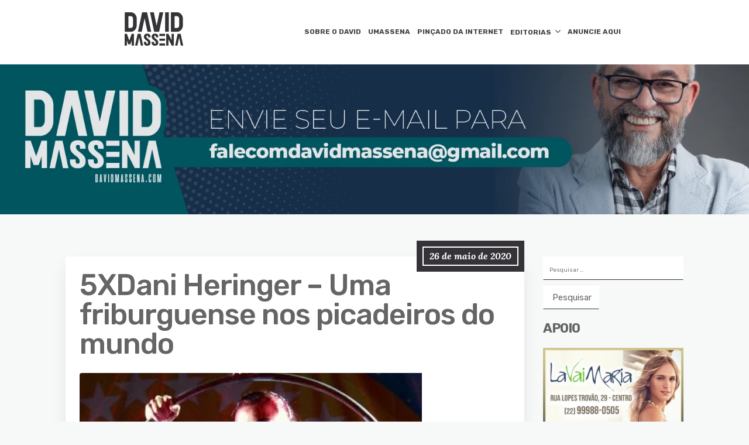

--- FILE ---
content_type: text/html; charset=UTF-8
request_url: https://davidmassena.com/5xdani-heringer-uma-friburguense-nos-picadeiros-do-mundo/
body_size: 16444
content:
<!DOCTYPE html>
<html lang="pt-BR">
	<head>
		<meta charset="UTF-8" />

		<!-- Mobile Specific Data -->
		<meta name="viewport" content="width=device-width, initial-scale=1.0">
		<meta http-equiv="X-UA-Compatible" content="ie=edge">
		<title>5XDani Heringer &#8211; Uma friburguense nos picadeiros do mundo &#8211; David Massena</title>
<meta name='robots' content='max-image-preview:large' />
	<style>img:is([sizes="auto" i], [sizes^="auto," i]) { contain-intrinsic-size: 3000px 1500px }</style>
	<link rel='dns-prefetch' href='//www.googletagmanager.com' />
<link rel='dns-prefetch' href='//stats.wp.com' />
<link rel='dns-prefetch' href='//fonts.googleapis.com' />
<link rel='dns-prefetch' href='//pagead2.googlesyndication.com' />
<link rel="alternate" type="application/rss+xml" title="Feed para David Massena &raquo;" href="https://davidmassena.com/feed/" />
<link rel="alternate" type="application/rss+xml" title="Feed de comentários para David Massena &raquo;" href="https://davidmassena.com/comments/feed/" />
<link rel="alternate" type="application/rss+xml" title="Feed de comentários para David Massena &raquo; 5XDani Heringer &#8211; Uma friburguense nos picadeiros do mundo" href="https://davidmassena.com/5xdani-heringer-uma-friburguense-nos-picadeiros-do-mundo/feed/" />
<script type="text/javascript">
/* <![CDATA[ */
window._wpemojiSettings = {"baseUrl":"https:\/\/s.w.org\/images\/core\/emoji\/15.0.3\/72x72\/","ext":".png","svgUrl":"https:\/\/s.w.org\/images\/core\/emoji\/15.0.3\/svg\/","svgExt":".svg","source":{"concatemoji":"https:\/\/davidmassena.com\/wp-includes\/js\/wp-emoji-release.min.js?ver=6.7.1"}};
/*! This file is auto-generated */
!function(i,n){var o,s,e;function c(e){try{var t={supportTests:e,timestamp:(new Date).valueOf()};sessionStorage.setItem(o,JSON.stringify(t))}catch(e){}}function p(e,t,n){e.clearRect(0,0,e.canvas.width,e.canvas.height),e.fillText(t,0,0);var t=new Uint32Array(e.getImageData(0,0,e.canvas.width,e.canvas.height).data),r=(e.clearRect(0,0,e.canvas.width,e.canvas.height),e.fillText(n,0,0),new Uint32Array(e.getImageData(0,0,e.canvas.width,e.canvas.height).data));return t.every(function(e,t){return e===r[t]})}function u(e,t,n){switch(t){case"flag":return n(e,"\ud83c\udff3\ufe0f\u200d\u26a7\ufe0f","\ud83c\udff3\ufe0f\u200b\u26a7\ufe0f")?!1:!n(e,"\ud83c\uddfa\ud83c\uddf3","\ud83c\uddfa\u200b\ud83c\uddf3")&&!n(e,"\ud83c\udff4\udb40\udc67\udb40\udc62\udb40\udc65\udb40\udc6e\udb40\udc67\udb40\udc7f","\ud83c\udff4\u200b\udb40\udc67\u200b\udb40\udc62\u200b\udb40\udc65\u200b\udb40\udc6e\u200b\udb40\udc67\u200b\udb40\udc7f");case"emoji":return!n(e,"\ud83d\udc26\u200d\u2b1b","\ud83d\udc26\u200b\u2b1b")}return!1}function f(e,t,n){var r="undefined"!=typeof WorkerGlobalScope&&self instanceof WorkerGlobalScope?new OffscreenCanvas(300,150):i.createElement("canvas"),a=r.getContext("2d",{willReadFrequently:!0}),o=(a.textBaseline="top",a.font="600 32px Arial",{});return e.forEach(function(e){o[e]=t(a,e,n)}),o}function t(e){var t=i.createElement("script");t.src=e,t.defer=!0,i.head.appendChild(t)}"undefined"!=typeof Promise&&(o="wpEmojiSettingsSupports",s=["flag","emoji"],n.supports={everything:!0,everythingExceptFlag:!0},e=new Promise(function(e){i.addEventListener("DOMContentLoaded",e,{once:!0})}),new Promise(function(t){var n=function(){try{var e=JSON.parse(sessionStorage.getItem(o));if("object"==typeof e&&"number"==typeof e.timestamp&&(new Date).valueOf()<e.timestamp+604800&&"object"==typeof e.supportTests)return e.supportTests}catch(e){}return null}();if(!n){if("undefined"!=typeof Worker&&"undefined"!=typeof OffscreenCanvas&&"undefined"!=typeof URL&&URL.createObjectURL&&"undefined"!=typeof Blob)try{var e="postMessage("+f.toString()+"("+[JSON.stringify(s),u.toString(),p.toString()].join(",")+"));",r=new Blob([e],{type:"text/javascript"}),a=new Worker(URL.createObjectURL(r),{name:"wpTestEmojiSupports"});return void(a.onmessage=function(e){c(n=e.data),a.terminate(),t(n)})}catch(e){}c(n=f(s,u,p))}t(n)}).then(function(e){for(var t in e)n.supports[t]=e[t],n.supports.everything=n.supports.everything&&n.supports[t],"flag"!==t&&(n.supports.everythingExceptFlag=n.supports.everythingExceptFlag&&n.supports[t]);n.supports.everythingExceptFlag=n.supports.everythingExceptFlag&&!n.supports.flag,n.DOMReady=!1,n.readyCallback=function(){n.DOMReady=!0}}).then(function(){return e}).then(function(){var e;n.supports.everything||(n.readyCallback(),(e=n.source||{}).concatemoji?t(e.concatemoji):e.wpemoji&&e.twemoji&&(t(e.twemoji),t(e.wpemoji)))}))}((window,document),window._wpemojiSettings);
/* ]]> */
</script>
<style id='wp-emoji-styles-inline-css' type='text/css'>

	img.wp-smiley, img.emoji {
		display: inline !important;
		border: none !important;
		box-shadow: none !important;
		height: 1em !important;
		width: 1em !important;
		margin: 0 0.07em !important;
		vertical-align: -0.1em !important;
		background: none !important;
		padding: 0 !important;
	}
</style>
<link rel='stylesheet' id='wp-block-library-css' href='https://davidmassena.com/wp-includes/css/dist/block-library/style.min.css?ver=6.7.1' type='text/css' media='all' />
<link rel='stylesheet' id='mediaelement-css' href='https://davidmassena.com/wp-includes/js/mediaelement/mediaelementplayer-legacy.min.css?ver=4.2.17' type='text/css' media='all' />
<link rel='stylesheet' id='wp-mediaelement-css' href='https://davidmassena.com/wp-includes/js/mediaelement/wp-mediaelement.min.css?ver=6.7.1' type='text/css' media='all' />
<style id='jetpack-sharing-buttons-style-inline-css' type='text/css'>
.jetpack-sharing-buttons__services-list{display:flex;flex-direction:row;flex-wrap:wrap;gap:0;list-style-type:none;margin:5px;padding:0}.jetpack-sharing-buttons__services-list.has-small-icon-size{font-size:12px}.jetpack-sharing-buttons__services-list.has-normal-icon-size{font-size:16px}.jetpack-sharing-buttons__services-list.has-large-icon-size{font-size:24px}.jetpack-sharing-buttons__services-list.has-huge-icon-size{font-size:36px}@media print{.jetpack-sharing-buttons__services-list{display:none!important}}.editor-styles-wrapper .wp-block-jetpack-sharing-buttons{gap:0;padding-inline-start:0}ul.jetpack-sharing-buttons__services-list.has-background{padding:1.25em 2.375em}
</style>
<style id='classic-theme-styles-inline-css' type='text/css'>
/*! This file is auto-generated */
.wp-block-button__link{color:#fff;background-color:#32373c;border-radius:9999px;box-shadow:none;text-decoration:none;padding:calc(.667em + 2px) calc(1.333em + 2px);font-size:1.125em}.wp-block-file__button{background:#32373c;color:#fff;text-decoration:none}
</style>
<style id='global-styles-inline-css' type='text/css'>
:root{--wp--preset--aspect-ratio--square: 1;--wp--preset--aspect-ratio--4-3: 4/3;--wp--preset--aspect-ratio--3-4: 3/4;--wp--preset--aspect-ratio--3-2: 3/2;--wp--preset--aspect-ratio--2-3: 2/3;--wp--preset--aspect-ratio--16-9: 16/9;--wp--preset--aspect-ratio--9-16: 9/16;--wp--preset--color--black: #000000;--wp--preset--color--cyan-bluish-gray: #abb8c3;--wp--preset--color--white: #ffffff;--wp--preset--color--pale-pink: #f78da7;--wp--preset--color--vivid-red: #cf2e2e;--wp--preset--color--luminous-vivid-orange: #ff6900;--wp--preset--color--luminous-vivid-amber: #fcb900;--wp--preset--color--light-green-cyan: #7bdcb5;--wp--preset--color--vivid-green-cyan: #00d084;--wp--preset--color--pale-cyan-blue: #8ed1fc;--wp--preset--color--vivid-cyan-blue: #0693e3;--wp--preset--color--vivid-purple: #9b51e0;--wp--preset--gradient--vivid-cyan-blue-to-vivid-purple: linear-gradient(135deg,rgba(6,147,227,1) 0%,rgb(155,81,224) 100%);--wp--preset--gradient--light-green-cyan-to-vivid-green-cyan: linear-gradient(135deg,rgb(122,220,180) 0%,rgb(0,208,130) 100%);--wp--preset--gradient--luminous-vivid-amber-to-luminous-vivid-orange: linear-gradient(135deg,rgba(252,185,0,1) 0%,rgba(255,105,0,1) 100%);--wp--preset--gradient--luminous-vivid-orange-to-vivid-red: linear-gradient(135deg,rgba(255,105,0,1) 0%,rgb(207,46,46) 100%);--wp--preset--gradient--very-light-gray-to-cyan-bluish-gray: linear-gradient(135deg,rgb(238,238,238) 0%,rgb(169,184,195) 100%);--wp--preset--gradient--cool-to-warm-spectrum: linear-gradient(135deg,rgb(74,234,220) 0%,rgb(151,120,209) 20%,rgb(207,42,186) 40%,rgb(238,44,130) 60%,rgb(251,105,98) 80%,rgb(254,248,76) 100%);--wp--preset--gradient--blush-light-purple: linear-gradient(135deg,rgb(255,206,236) 0%,rgb(152,150,240) 100%);--wp--preset--gradient--blush-bordeaux: linear-gradient(135deg,rgb(254,205,165) 0%,rgb(254,45,45) 50%,rgb(107,0,62) 100%);--wp--preset--gradient--luminous-dusk: linear-gradient(135deg,rgb(255,203,112) 0%,rgb(199,81,192) 50%,rgb(65,88,208) 100%);--wp--preset--gradient--pale-ocean: linear-gradient(135deg,rgb(255,245,203) 0%,rgb(182,227,212) 50%,rgb(51,167,181) 100%);--wp--preset--gradient--electric-grass: linear-gradient(135deg,rgb(202,248,128) 0%,rgb(113,206,126) 100%);--wp--preset--gradient--midnight: linear-gradient(135deg,rgb(2,3,129) 0%,rgb(40,116,252) 100%);--wp--preset--font-size--small: 13px;--wp--preset--font-size--medium: 20px;--wp--preset--font-size--large: 36px;--wp--preset--font-size--x-large: 42px;--wp--preset--spacing--20: 0.44rem;--wp--preset--spacing--30: 0.67rem;--wp--preset--spacing--40: 1rem;--wp--preset--spacing--50: 1.5rem;--wp--preset--spacing--60: 2.25rem;--wp--preset--spacing--70: 3.38rem;--wp--preset--spacing--80: 5.06rem;--wp--preset--shadow--natural: 6px 6px 9px rgba(0, 0, 0, 0.2);--wp--preset--shadow--deep: 12px 12px 50px rgba(0, 0, 0, 0.4);--wp--preset--shadow--sharp: 6px 6px 0px rgba(0, 0, 0, 0.2);--wp--preset--shadow--outlined: 6px 6px 0px -3px rgba(255, 255, 255, 1), 6px 6px rgba(0, 0, 0, 1);--wp--preset--shadow--crisp: 6px 6px 0px rgba(0, 0, 0, 1);}:where(.is-layout-flex){gap: 0.5em;}:where(.is-layout-grid){gap: 0.5em;}body .is-layout-flex{display: flex;}.is-layout-flex{flex-wrap: wrap;align-items: center;}.is-layout-flex > :is(*, div){margin: 0;}body .is-layout-grid{display: grid;}.is-layout-grid > :is(*, div){margin: 0;}:where(.wp-block-columns.is-layout-flex){gap: 2em;}:where(.wp-block-columns.is-layout-grid){gap: 2em;}:where(.wp-block-post-template.is-layout-flex){gap: 1.25em;}:where(.wp-block-post-template.is-layout-grid){gap: 1.25em;}.has-black-color{color: var(--wp--preset--color--black) !important;}.has-cyan-bluish-gray-color{color: var(--wp--preset--color--cyan-bluish-gray) !important;}.has-white-color{color: var(--wp--preset--color--white) !important;}.has-pale-pink-color{color: var(--wp--preset--color--pale-pink) !important;}.has-vivid-red-color{color: var(--wp--preset--color--vivid-red) !important;}.has-luminous-vivid-orange-color{color: var(--wp--preset--color--luminous-vivid-orange) !important;}.has-luminous-vivid-amber-color{color: var(--wp--preset--color--luminous-vivid-amber) !important;}.has-light-green-cyan-color{color: var(--wp--preset--color--light-green-cyan) !important;}.has-vivid-green-cyan-color{color: var(--wp--preset--color--vivid-green-cyan) !important;}.has-pale-cyan-blue-color{color: var(--wp--preset--color--pale-cyan-blue) !important;}.has-vivid-cyan-blue-color{color: var(--wp--preset--color--vivid-cyan-blue) !important;}.has-vivid-purple-color{color: var(--wp--preset--color--vivid-purple) !important;}.has-black-background-color{background-color: var(--wp--preset--color--black) !important;}.has-cyan-bluish-gray-background-color{background-color: var(--wp--preset--color--cyan-bluish-gray) !important;}.has-white-background-color{background-color: var(--wp--preset--color--white) !important;}.has-pale-pink-background-color{background-color: var(--wp--preset--color--pale-pink) !important;}.has-vivid-red-background-color{background-color: var(--wp--preset--color--vivid-red) !important;}.has-luminous-vivid-orange-background-color{background-color: var(--wp--preset--color--luminous-vivid-orange) !important;}.has-luminous-vivid-amber-background-color{background-color: var(--wp--preset--color--luminous-vivid-amber) !important;}.has-light-green-cyan-background-color{background-color: var(--wp--preset--color--light-green-cyan) !important;}.has-vivid-green-cyan-background-color{background-color: var(--wp--preset--color--vivid-green-cyan) !important;}.has-pale-cyan-blue-background-color{background-color: var(--wp--preset--color--pale-cyan-blue) !important;}.has-vivid-cyan-blue-background-color{background-color: var(--wp--preset--color--vivid-cyan-blue) !important;}.has-vivid-purple-background-color{background-color: var(--wp--preset--color--vivid-purple) !important;}.has-black-border-color{border-color: var(--wp--preset--color--black) !important;}.has-cyan-bluish-gray-border-color{border-color: var(--wp--preset--color--cyan-bluish-gray) !important;}.has-white-border-color{border-color: var(--wp--preset--color--white) !important;}.has-pale-pink-border-color{border-color: var(--wp--preset--color--pale-pink) !important;}.has-vivid-red-border-color{border-color: var(--wp--preset--color--vivid-red) !important;}.has-luminous-vivid-orange-border-color{border-color: var(--wp--preset--color--luminous-vivid-orange) !important;}.has-luminous-vivid-amber-border-color{border-color: var(--wp--preset--color--luminous-vivid-amber) !important;}.has-light-green-cyan-border-color{border-color: var(--wp--preset--color--light-green-cyan) !important;}.has-vivid-green-cyan-border-color{border-color: var(--wp--preset--color--vivid-green-cyan) !important;}.has-pale-cyan-blue-border-color{border-color: var(--wp--preset--color--pale-cyan-blue) !important;}.has-vivid-cyan-blue-border-color{border-color: var(--wp--preset--color--vivid-cyan-blue) !important;}.has-vivid-purple-border-color{border-color: var(--wp--preset--color--vivid-purple) !important;}.has-vivid-cyan-blue-to-vivid-purple-gradient-background{background: var(--wp--preset--gradient--vivid-cyan-blue-to-vivid-purple) !important;}.has-light-green-cyan-to-vivid-green-cyan-gradient-background{background: var(--wp--preset--gradient--light-green-cyan-to-vivid-green-cyan) !important;}.has-luminous-vivid-amber-to-luminous-vivid-orange-gradient-background{background: var(--wp--preset--gradient--luminous-vivid-amber-to-luminous-vivid-orange) !important;}.has-luminous-vivid-orange-to-vivid-red-gradient-background{background: var(--wp--preset--gradient--luminous-vivid-orange-to-vivid-red) !important;}.has-very-light-gray-to-cyan-bluish-gray-gradient-background{background: var(--wp--preset--gradient--very-light-gray-to-cyan-bluish-gray) !important;}.has-cool-to-warm-spectrum-gradient-background{background: var(--wp--preset--gradient--cool-to-warm-spectrum) !important;}.has-blush-light-purple-gradient-background{background: var(--wp--preset--gradient--blush-light-purple) !important;}.has-blush-bordeaux-gradient-background{background: var(--wp--preset--gradient--blush-bordeaux) !important;}.has-luminous-dusk-gradient-background{background: var(--wp--preset--gradient--luminous-dusk) !important;}.has-pale-ocean-gradient-background{background: var(--wp--preset--gradient--pale-ocean) !important;}.has-electric-grass-gradient-background{background: var(--wp--preset--gradient--electric-grass) !important;}.has-midnight-gradient-background{background: var(--wp--preset--gradient--midnight) !important;}.has-small-font-size{font-size: var(--wp--preset--font-size--small) !important;}.has-medium-font-size{font-size: var(--wp--preset--font-size--medium) !important;}.has-large-font-size{font-size: var(--wp--preset--font-size--large) !important;}.has-x-large-font-size{font-size: var(--wp--preset--font-size--x-large) !important;}
:where(.wp-block-post-template.is-layout-flex){gap: 1.25em;}:where(.wp-block-post-template.is-layout-grid){gap: 1.25em;}
:where(.wp-block-columns.is-layout-flex){gap: 2em;}:where(.wp-block-columns.is-layout-grid){gap: 2em;}
:root :where(.wp-block-pullquote){font-size: 1.5em;line-height: 1.6;}
</style>
<link rel='stylesheet' id='contact-form-7-css' href='https://davidmassena.com/wp-content/plugins/contact-form-7/includes/css/styles.css?ver=5.7.5.1' type='text/css' media='all' />
<link rel='stylesheet' id='ppress-frontend-css' href='https://davidmassena.com/wp-content/plugins/wp-user-avatar/assets/css/frontend.min.css?ver=4.9.0' type='text/css' media='all' />
<link rel='stylesheet' id='ppress-flatpickr-css' href='https://davidmassena.com/wp-content/plugins/wp-user-avatar/assets/flatpickr/flatpickr.min.css?ver=4.9.0' type='text/css' media='all' />
<link rel='stylesheet' id='ppress-select2-css' href='https://davidmassena.com/wp-content/plugins/wp-user-avatar/assets/select2/select2.min.css?ver=6.7.1' type='text/css' media='all' />
<link rel='stylesheet' id='minimalist-blog-gfonts-css' href='https://fonts.googleapis.com/css?family=Lora%3A700i%7CRubik%3A400%2C500%2C700&#038;subset=cyrillic-ext%2Ccyrillic%2Cvietnamese%2Clatin-ext%2Clatin&#038;ver=1.0.0' type='text/css' media='all' />
<link rel='stylesheet' id='minimalist-blog-fontawesome-css' href='https://davidmassena.com/wp-content/themes/minimalist-blog/assets/css/font-awesome.min.css?ver=1.0.0' type='text/css' media='all' />
<link rel='stylesheet' id='minimalist-blog-normalize-css' href='https://davidmassena.com/wp-content/themes/minimalist-blog/assets/css/normalize.css?ver=1.0.0' type='text/css' media='all' />
<link rel='stylesheet' id='minimalist-blog-skeleton-css' href='https://davidmassena.com/wp-content/themes/minimalist-blog/assets/css/skeleton.css?ver=1.0.0' type='text/css' media='all' />
<link rel='stylesheet' id='minimalist-blog-main-style-css' href='https://davidmassena.com/wp-content/themes/minimalist-blog/assets/css/main.css?ver=1.6' type='text/css' media='all' />
<link rel='stylesheet' id='minimalist-blog-style-css-css' href='https://davidmassena.com/wp-content/themes/minimalist-blog/style.css?ver=1.6' type='text/css' media='all' />
<style id='minimalist-blog-style-css-inline-css' type='text/css'>

        .single-masonry .post-date,
        .menubar-close,
        .button,
        .ct-slider-main .ct-cat,
        .item-block .post-excerpt .post-date {
            background-color: #353337;
        }
        .grid-item a,
        .footer a:hover,
        a:hover,
        .button:hover,
        .link-pages > .page-numbers,
        h4,
        .next-post-wrap::before,
        .previous-post-wrap::before,
        .main-nav li a:hover,
        ul .highlight::after,
        .ct-slider-main .ct-caption .fpc-underline,
        .item-block .fpc-underline {
            color: #353337;
        }
        .button:hover,
        .link-pages > .page-numbers,
        .button {
            border: 1px solid #353337;
        }
        .footer {
            border-top: 2px solid #353337;
        }
        .footer .footer-site-info {
            border-top: 1px solid #353337;
        }
        .grid-item .post-wrap:hover,
        .main-nav > .menu-item-has-children:hover > ul,
        .sticky .post-wrap {
            border-bottom: 1px solid #353337;
        }
        .main-nav .menu-item-has-children .menu-item-has-children > ul {
            border-left: 1px solid #353337;
        }
        .form-submit #submit,
        .search-submit,
        input[type="search"].search-field,
        input:hover,
        input[type="text"]:hover,
        input[type="email"]:hover,
        input[type="url"]:hover,
        textarea:hover,
        input[type="search"].wp-block-search__input,
        .wp-block-search__button,
        .item-block .fpc-underline,
        .input-newsletter > input,
        .input-newsletter .input-newsletter-button > input  {
            border-bottom-color: #353337;
        }
        .single-post-content .post-date,
        .single-page-content .post-date {
            background-color: #353337;
            border: 1rem solid #353337;
        }
        .entry-footer,
        .comment {
            border-top: 2px solid #353337;
        }
        .bypostauthor article {
            border: 2px solid #353337;
        }/* Mozilla based browser */
        ::-moz-selection {
            background-color: #353337;
            color: #fff;
        }

        /* Opera browser */
        ::-o-selection {
            background-color: #353337;
            color: #fff;
        }

        /* Internet Explorer browser*/
        ::-ms-selection {
            background-color: #353337;
            color: #fff;
        }

        /* Chrome and safari browser */
        ::-webkit-selection {
            background-color: #353337;
            color: #fff;
        }

        /* Default */
        ::selection {
            background-color: #353337;
            color: #fff;
        }
</style>
<link rel='stylesheet' id='recent-posts-widget-with-thumbnails-public-style-css' href='https://davidmassena.com/wp-content/plugins/recent-posts-widget-with-thumbnails/public.css?ver=7.1.1' type='text/css' media='all' />
<script type="text/javascript" src="https://davidmassena.com/wp-includes/js/jquery/jquery.min.js?ver=3.7.1" id="jquery-core-js"></script>
<script type="text/javascript" src="https://davidmassena.com/wp-includes/js/jquery/jquery-migrate.min.js?ver=3.4.1" id="jquery-migrate-js"></script>
<script type="text/javascript" src="https://davidmassena.com/wp-content/plugins/wp-user-avatar/assets/flatpickr/flatpickr.min.js?ver=4.9.0" id="ppress-flatpickr-js"></script>
<script type="text/javascript" src="https://davidmassena.com/wp-content/plugins/wp-user-avatar/assets/select2/select2.min.js?ver=4.9.0" id="ppress-select2-js"></script>

<!-- Snippet do Google Analytics adicionado pelo Site Kit -->
<script type="text/javascript" src="https://www.googletagmanager.com/gtag/js?id=UA-127956959-2" id="google_gtagjs-js" async></script>
<script type="text/javascript" id="google_gtagjs-js-after">
/* <![CDATA[ */
window.dataLayer = window.dataLayer || [];function gtag(){dataLayer.push(arguments);}
gtag('set', 'linker', {"domains":["davidmassena.com"]} );
gtag("js", new Date());
gtag("set", "developer_id.dZTNiMT", true);
gtag("config", "UA-127956959-2", {"anonymize_ip":true});
gtag("config", "G-0JPFMVL8GT");
/* ]]> */
</script>

<!-- Finalizar o snippet do Google Analytics adicionado pelo Site Kit -->
<link rel="https://api.w.org/" href="https://davidmassena.com/wp-json/" /><link rel="alternate" title="JSON" type="application/json" href="https://davidmassena.com/wp-json/wp/v2/posts/2970" /><link rel="EditURI" type="application/rsd+xml" title="RSD" href="https://davidmassena.com/xmlrpc.php?rsd" />
<meta name="generator" content="WordPress 6.7.1" />
<link rel="canonical" href="https://davidmassena.com/5xdani-heringer-uma-friburguense-nos-picadeiros-do-mundo/" />
<link rel='shortlink' href='https://davidmassena.com/?p=2970' />
<link rel="alternate" title="oEmbed (JSON)" type="application/json+oembed" href="https://davidmassena.com/wp-json/oembed/1.0/embed?url=https%3A%2F%2Fdavidmassena.com%2F5xdani-heringer-uma-friburguense-nos-picadeiros-do-mundo%2F" />
<link rel="alternate" title="oEmbed (XML)" type="text/xml+oembed" href="https://davidmassena.com/wp-json/oembed/1.0/embed?url=https%3A%2F%2Fdavidmassena.com%2F5xdani-heringer-uma-friburguense-nos-picadeiros-do-mundo%2F&#038;format=xml" />
<meta name="generator" content="Site Kit by Google 1.96.0" />	<!-- Favicon Start -->
		<!-- Favicon Version 2.1 : Site : Visit Superbcodes.com-->
				<link rel="icon" href="http://davidmassena.com/wp-content/uploads/2019/09/favicon.jpg" type="image/x-icon" />
			<!-- Favicom End -->
		<style>img#wpstats{display:none}</style>
		
<!-- Snippet do Google Adsense adicionado pelo Site Kit -->
<meta name="google-adsense-platform-account" content="ca-host-pub-2644536267352236">
<meta name="google-adsense-platform-domain" content="sitekit.withgoogle.com">
<!-- Finalizar o snippet do Google Adsense adicionado pelo Site Kit -->

<!-- Snippet do Google Adsense adicionado pelo Site Kit -->
<script type="text/javascript" async="async" src="https://pagead2.googlesyndication.com/pagead/js/adsbygoogle.js?client=ca-pub-2434076639788182&amp;host=ca-host-pub-2644536267352236" crossorigin="anonymous"></script>

<!-- Finalizar o snippet do Google Adsense adicionado pelo Site Kit -->

<!-- Jetpack Open Graph Tags -->
<meta property="og:type" content="article" />
<meta property="og:title" content="5XDani Heringer &#8211; Uma friburguense nos picadeiros do mundo" />
<meta property="og:url" content="https://davidmassena.com/5xdani-heringer-uma-friburguense-nos-picadeiros-do-mundo/" />
<meta property="og:description" content="Dani Heringer é friburguense, iniciou sua carreira pelas mãos da professora &nbsp;Silvana Schwartz, foi atleta de Ginástica Artística &#8211; onde sagrou-se vice-campeão estadual; campeã brasileira…" />
<meta property="article:published_time" content="2020-05-26T23:31:53+00:00" />
<meta property="article:modified_time" content="2020-05-27T00:09:07+00:00" />
<meta property="og:site_name" content="David Massena" />
<meta property="og:image" content="https://davidmassena.com/wp-content/uploads/2020/05/dani-heringer-2.jpg" />
<meta property="og:image:width" content="1706" />
<meta property="og:image:height" content="1706" />
<meta property="og:image:alt" content="" />
<meta property="og:locale" content="pt_BR" />
<meta name="twitter:text:title" content="5XDani Heringer &#8211; Uma friburguense nos picadeiros do mundo" />
<meta name="twitter:image" content="https://davidmassena.com/wp-content/uploads/2020/05/dani-heringer-2.jpg?w=640" />
<meta name="twitter:card" content="summary_large_image" />

<!-- End Jetpack Open Graph Tags -->
		<style type="text/css" id="wp-custom-css">
			.site-branding {
		margin: auto;
    text-align: center;
    float: inherit !important;
		padding-bottom: 10px;
}
.main-nav > li > a {
	font-size: 12px;
	padding: 0.5rem 0.6rem;
}
.site-header .menu-all-pages-container {
	float: inherit;
    margin: auto;
    display: table;
}
.slide {
	margin-top: 40px;
}
		</style>
			</head>
	<!-- Google tag (gtag.js) -->
<script async src="https://www.googletagmanager.com/gtag/js?id=UA-127956959-2"></script>
<script>
  window.dataLayer = window.dataLayer || [];
  function gtag(){dataLayer.push(arguments);}
  gtag('js', new Date());

  gtag('config', 'UA-127956959-2');
</script>


	<body class="post-template-default single single-post postid-2970 single-format-standard wp-custom-logo wp-embed-responsive sticky-header">
	        <a class="skip-link" href="#content">
        Skip to content</a>
	  	<header class="site-header">
	        <div class="container">
	            <div class="row">
		                <div class="site-branding">
			                    <a href="https://davidmassena.com/" class="custom-logo-link" rel="home"><img width="100" height="57" src="https://davidmassena.com/wp-content/uploads/2019/05/logo-david-preta2-1.png" class="custom-logo" alt="David Massena" decoding="async" /></a>		                </div><!-- /.site-branding -->

	                	<nav class="menu-all-pages-container"><ul id="menu-menu-sobre-o-david" class="main-nav"><li id="menu-item-448" class="menu-item menu-item-type-post_type menu-item-object-page menu-item-448"><a href="https://davidmassena.com/sobre-o-david/">SOBRE O DAVID</a></li>
<li id="menu-item-730" class="menu-item menu-item-type-taxonomy menu-item-object-category menu-item-730"><a href="https://davidmassena.com/category/umassena/">UMASSENA</a></li>
<li id="menu-item-2072" class="menu-item menu-item-type-taxonomy menu-item-object-category menu-item-2072"><a href="https://davidmassena.com/category/picado-da-internet/">PINÇADO DA INTERNET</a></li>
<li id="menu-item-16545" class="menu-item menu-item-type-taxonomy menu-item-object-category menu-item-has-children menu-item-16545"><a href="https://davidmassena.com/category/editorias/">EDITORIAS</a>
<ul class="sub-menu">
	<li id="menu-item-76" class="menu-item menu-item-type-taxonomy menu-item-object-category menu-item-76"><a href="https://davidmassena.com/category/cotidiano/">COTIDIANO</a></li>
	<li id="menu-item-13" class="menu-item menu-item-type-taxonomy menu-item-object-category menu-item-13"><a href="https://davidmassena.com/category/arte/">ARTE/CULTURA</a></li>
	<li id="menu-item-16" class="menu-item menu-item-type-taxonomy menu-item-object-category menu-item-16"><a href="https://davidmassena.com/category/eventos/">EVENTOS</a></li>
	<li id="menu-item-77" class="menu-item menu-item-type-taxonomy menu-item-object-category current-post-ancestor current-menu-parent current-post-parent menu-item-77"><a href="https://davidmassena.com/category/gente/">GENTE</a></li>
	<li id="menu-item-2071" class="menu-item menu-item-type-taxonomy menu-item-object-category menu-item-2071"><a href="https://davidmassena.com/category/cronicas/">CRÔNICAS</a></li>
	<li id="menu-item-4890" class="menu-item menu-item-type-taxonomy menu-item-object-category menu-item-4890"><a href="https://davidmassena.com/category/gastronomia/">GASTRONOMIA</a></li>
	<li id="menu-item-16513" class="menu-item menu-item-type-taxonomy menu-item-object-category menu-item-16513"><a href="https://davidmassena.com/category/artigo/">ARTIGO</a></li>
	<li id="menu-item-16514" class="menu-item menu-item-type-taxonomy menu-item-object-category menu-item-16514"><a href="https://davidmassena.com/category/educacao/">EDUCAÇÃO</a></li>
	<li id="menu-item-16516" class="menu-item menu-item-type-taxonomy menu-item-object-category menu-item-16516"><a href="https://davidmassena.com/category/tecnologia/">TECNOLOGIA</a></li>
	<li id="menu-item-16515" class="menu-item menu-item-type-taxonomy menu-item-object-category menu-item-16515"><a href="https://davidmassena.com/category/moda/">MODA</a></li>
</ul>
</li>
<li id="menu-item-57" class="menu-item menu-item-type-post_type menu-item-object-page menu-item-57"><a href="https://davidmassena.com/anuncie/">ANUNCIE AQUI</a></li>
</ul></nav>						 <div class="mobile-navigation">
						 					    			<a href="#" class="menubar-right"><i class="fa fa-bars has-logo"></i></a>
				    		
			        		<nav class="nav-parent">
								<ul id="menu-menu-mobile" class="mobile-nav"><li id="menu-item-1205" class="menu-item menu-item-type-taxonomy menu-item-object-category menu-item-1205"><a href="https://davidmassena.com/category/arte/">ARTE/CULTURA</a></li>
<li id="menu-item-1206" class="menu-item menu-item-type-taxonomy menu-item-object-category menu-item-1206"><a href="https://davidmassena.com/category/cotidiano/">COTIDIANO</a></li>
<li id="menu-item-1207" class="menu-item menu-item-type-taxonomy menu-item-object-category menu-item-1207"><a href="https://davidmassena.com/category/cronicas/">CRÔNICAS</a></li>
<li id="menu-item-1208" class="menu-item menu-item-type-taxonomy menu-item-object-category menu-item-1208"><a href="https://davidmassena.com/category/eventos/">EVENTOS</a></li>
<li id="menu-item-1209" class="menu-item menu-item-type-taxonomy menu-item-object-category current-post-ancestor current-menu-parent current-post-parent menu-item-1209"><a href="https://davidmassena.com/category/gente/">GENTE</a></li>
<li id="menu-item-1210" class="menu-item menu-item-type-taxonomy menu-item-object-category menu-item-1210"><a href="https://davidmassena.com/category/picado-da-internet/">PINÇADO DA INTERNET</a></li>
<li id="menu-item-1211" class="menu-item menu-item-type-taxonomy menu-item-object-category menu-item-1211"><a href="https://davidmassena.com/category/umassena/">UMASSENA</a></li>
<li id="menu-item-1213" class="menu-item menu-item-type-post_type menu-item-object-page menu-item-1213"><a href="https://davidmassena.com/sobre-o-david/">SOBRE DAVID</a></li>
<li id="menu-item-1212" class="menu-item menu-item-type-post_type menu-item-object-page menu-item-1212"><a href="https://davidmassena.com/anuncie/">ANUNCIE</a></li>
</ul>						        <a href="#" class="menubar-close"><i class="fa fa-close"></i></a>
			        		</nav>
						</div> <!-- /.mobile-navigation -->
	            </div><!-- /.row -->
					        </div><!-- /.container -->			
	    </header>
<div id="metaslider-id-26" style="width: 100%;" class="ml-slider-3-29-1 metaslider metaslider-flex metaslider-26 ml-slider ms-theme-disjoint nav-hidden">
    <div id="metaslider_container_26">
        <div id="metaslider_26">
            <ul aria-live="polite" class="slides">
                <li style="display: block; width: 100%;" class="slide-50 ms-image"><img src="https://davidmassena.com/wp-content/uploads/2019/09/Banner-Site-1.jpg" height="400" width="1920" alt="" class="slider-26 slide-50" title="Banner Site" /></li>
                <li style="display: none; width: 100%;" class="slide-4339 ms-image"><img src="https://davidmassena.com/wp-content/uploads/2020/08/David-Massena-Banner-Site-2020_Prancheta-1.png" height="400" width="1920" alt="" class="slider-26 slide-4339" title="David Massena - Banner Site - 2020_Prancheta 1" /></li>
            </ul>
        </div>
        
    </div>
</div>
<div class="container body-container" id="content">
	<div class="row">
		<div class="nine columns">
			
<div id="post-2970" class="post-2970 post type-post status-publish format-standard has-post-thumbnail hentry category-gente">
			<!--<div class="featured-single-image">
			<img width="1706" height="1706" src="https://davidmassena.com/wp-content/uploads/2020/05/dani-heringer-2.jpg" class="attachment-minimalist-blog-1200-16x9 size-minimalist-blog-1200-16x9 wp-post-image" alt="" decoding="async" fetchpriority="high" srcset="https://davidmassena.com/wp-content/uploads/2020/05/dani-heringer-2.jpg 1706w, https://davidmassena.com/wp-content/uploads/2020/05/dani-heringer-2-300x300.jpg 300w, https://davidmassena.com/wp-content/uploads/2020/05/dani-heringer-2-1024x1024.jpg 1024w, https://davidmassena.com/wp-content/uploads/2020/05/dani-heringer-2-150x150.jpg 150w, https://davidmassena.com/wp-content/uploads/2020/05/dani-heringer-2-768x768.jpg 768w, https://davidmassena.com/wp-content/uploads/2020/05/dani-heringer-2-1536x1536.jpg 1536w" sizes="(max-width: 1706px) 100vw, 1706px" />		</div><!-- /.image-container -->
	
	<div class="single-post-content post-single white clearfix">

		<div class="post-date">
			<span class="day-month year">26 de maio de 2020</span>
		</div><!-- /.post-date -->

		<h1 class="entry-title">5XDani Heringer &#8211; Uma friburguense nos picadeiros do mundo</h1>		<div class="post-content clearfix">
			
<figure class="wp-block-image size-large is-resized"><img decoding="async" src="http://davidmassena.com/wp-content/uploads/2020/05/dani-heringer-9.jpg" alt="" class="wp-image-2971" width="585" height="839" srcset="https://davidmassena.com/wp-content/uploads/2020/05/dani-heringer-9.jpg 431w, https://davidmassena.com/wp-content/uploads/2020/05/dani-heringer-9-209x300.jpg 209w" sizes="(max-width: 585px) 100vw, 585px" /></figure>



<p>Dani Heringer é friburguense, iniciou sua carreira
pelas mãos da professora &nbsp;Silvana Schwartz, foi atleta de
Ginástica Artística &#8211; onde sagrou-se vice-campeão estadual; campeã brasileira
de Ginástica Aeróbica; e integrou o grupo Silvana Gym de Ginástica Geral,
viajando para vários países em comitivas brasileiras que se apresentaram em
Gymnastradas internacionais.</p>



<p>Mas desde 2008 sua vida mudou. Literalmente! É
possível ler em matérias de jornais internacionais : “ A artista Dani Heringer
faz manobras e acrobacias incríveis no ar, enquanto é sustentada apenas por
seus longos fios. Esse poder não é só de Sansão!” Isso mesmo! Dani Heringer é
hoje uma artista internacional nos picadeiros do mundo. Recolhida em Nova
Friburgo, na serra fluminense, sua cidade natal, por conta da pandemia do novo
coronavírus, aguarda ansiosamente que tudo passe e que possa embarcar para a
Alemanha, onde tem contrato a cumprir.</p>



<p>Dani Heringer integra a Companhia Up Leon do Rio de
Janeiro. Conheça a história dessa friburguense que brilha nos picadeiros do
mundo! </p>



<p><em><strong>Como, onde e quando começou sua história com o circo?</strong></em></p>



<p>Começou numa viagem que fiz como atleta do Grupo Silvana Gym à Europa. Fomos visitar o Europa-Park, localizado em Rust, no sudoeste da Alemanha, entre Freiburg im Breisgau e Estrasburgo (na vizinha França). O Europa-Park é o segundo mais visitado parque temático da Europa, logo a seguir à Disneyland Park da Disneyland Paris. </p>



<p>E tivemos contato e envolvimento com muitos artistas
brasileiros que atuavam nas ruas e no circo dali. Eles se apresentavam no Park
e eu fiquei encantada. Maravilhada mesmo!</p>



<p>Retornei para o Brasil e aqui, após terminar o
Ensino Médio, decidi fazer a Faculdade de Educação Física, mas não gostei. Não
era o que eu queria naquele momento. Apesar de uma vida de atleta. Depois
migrei para a Faculdade de Dança, mas cheguei à conclusão de que, mesmo
gostando muito, também não era a minha realização pessoal. Em meio a essa
indecisão e o ir e voltar, em 2007 me lembrei da Escola Nacional de Circo no
Rio, e em 2008 ingressei. Fiquei 6 anos estudando. Ali eu disse : eu quero ser
artista circense!&nbsp;&nbsp;&nbsp;&nbsp;&nbsp; </p>



<figure class="wp-block-image size-large"><img decoding="async" width="628" height="628" src="http://davidmassena.com/wp-content/uploads/2020/05/dani-heringer-7.jpg" alt="" class="wp-image-2972" srcset="https://davidmassena.com/wp-content/uploads/2020/05/dani-heringer-7.jpg 628w, https://davidmassena.com/wp-content/uploads/2020/05/dani-heringer-7-300x300.jpg 300w, https://davidmassena.com/wp-content/uploads/2020/05/dani-heringer-7-150x150.jpg 150w" sizes="(max-width: 628px) 100vw, 628px" /></figure>



<p><strong>Na
sua opinião, o que é ser um circense?</strong></p>



<p>É algo muito difícil de ser definido. É aptidão, é amor. Requer paciência, determinação, esforço.&nbsp; É realização! Atuar com arte, não só em cena, mas durante o dia inteiro e toda a vida. Rompendo os limites! Mas é gratificante o sorriso do público, o maravilhamento da platéia, os aplausos!</p>



<figure class="wp-block-image size-large"><img loading="lazy" decoding="async" width="1024" height="1024" src="http://davidmassena.com/wp-content/uploads/2020/05/dani-heringer-4-1024x1024.jpg" alt="" class="wp-image-2973" srcset="https://davidmassena.com/wp-content/uploads/2020/05/dani-heringer-4-1024x1024.jpg 1024w, https://davidmassena.com/wp-content/uploads/2020/05/dani-heringer-4-300x300.jpg 300w, https://davidmassena.com/wp-content/uploads/2020/05/dani-heringer-4-150x150.jpg 150w, https://davidmassena.com/wp-content/uploads/2020/05/dani-heringer-4-768x768.jpg 768w, https://davidmassena.com/wp-content/uploads/2020/05/dani-heringer-4.jpg 1080w" sizes="auto, (max-width: 1024px) 100vw, 1024px" /></figure>



<p><strong>Quais as diferenças entre os circos brasileiros e os de fora?</strong></p>



<p>O incentivo. A estrutura é decorrente do apoio que os governos oferecem aos circos. Fui como espectadora e também integrei o elenco de muitos circos internacionais mundo a fora. A diferença é essa. Lá fora os circos recebem incentivos financeiros, sejam em forma de subvenção ou editais. Lá os artistas são bem remunerados. Vivem com dignidade. No Brasil é difícil um profissional de circo sobreviver. Por isso, a grande maioria dos artistas prefere integrar o elenco de circos internacionais, na Alemanha, na Finlândia, na Suécia e por aí vai&#8230;</p>



<figure class="wp-block-image size-large"><img loading="lazy" decoding="async" width="800" height="533" src="http://davidmassena.com/wp-content/uploads/2020/05/dani-heringer-8.jpg" alt="" class="wp-image-2974" srcset="https://davidmassena.com/wp-content/uploads/2020/05/dani-heringer-8.jpg 800w, https://davidmassena.com/wp-content/uploads/2020/05/dani-heringer-8-300x200.jpg 300w, https://davidmassena.com/wp-content/uploads/2020/05/dani-heringer-8-768x512.jpg 768w" sizes="auto, (max-width: 800px) 100vw, 800px" /></figure>



<p><strong>Circos grandes como Vostok, Garcia, Bartolo e Di Roma fecharam. Em compensação, os circos médios proliferaram nos últimos tempos. A tendência é essa? O Brasil não comporta mais os grandes circos?</strong></p>



<p>Comporta sim e existem grandes circos no Brasil. O Wostok, o Bartolo e outros mais também &nbsp;acabaram, mas surgiram novos circos. Circos grandes. Temos o Reder que é novo! O Patati Patatá, o Mirage, o Maximus! Todos grandes e com grande elenco! Eu mesma já integrei o elenco do Circo do Topetão, Papati Patatá, o Circo Flutuante! </p>



<figure class="wp-block-image size-large"><img loading="lazy" decoding="async" width="640" height="640" src="http://davidmassena.com/wp-content/uploads/2020/05/dani-heringer-6.jpg" alt="" class="wp-image-2976" srcset="https://davidmassena.com/wp-content/uploads/2020/05/dani-heringer-6.jpg 640w, https://davidmassena.com/wp-content/uploads/2020/05/dani-heringer-6-300x300.jpg 300w, https://davidmassena.com/wp-content/uploads/2020/05/dani-heringer-6-150x150.jpg 150w" sizes="auto, (max-width: 640px) 100vw, 640px" /></figure>



<p><em><strong>Qual conselho você daria para uma
pessoa que quer ingressar na carreira circense?</strong></em><strong></strong></p>



<p>Estude. Procure uma boa escola. A Escola Nacional do
Circo, no Rio, oferece formação e bolsas de estudos. Eu sempre me dediquei
muito! Queria mais! Me aprimorar ao máximo!&nbsp;
É preciso ter vontade, como disse, coragem e paciência! É uma profissão
gratificante poder fazer rir em tempos tão difíceis! Mas é bom demais tirar do
público uma gargalhada! Receber os aplausos pelo meu trabalho! Sou muito grata
por estar nesse lugar e ser artista circense! </p>
		</div><!-- /.post-content -->

		
		<div class="post-edit">
					</div><!-- /.post-edit -->

		<div class="display-meta clearfix">
			<div class="display-category"><a href="https://davidmassena.com/category/gente/" rel="category tag">GENTE</a></div><!-- /.display-category -->
			<div class="display-tag">
							</div><!-- /.display-tag -->
		</div><!-- /.display-meta -->
		<div class="pagination-single">
			<div class="pagination-nav clearfix">
												<div class="previous-post-wrap">
					<div class="previous-post"><a href="https://davidmassena.com/hoje-tem-o-escritor-julio-emilio-braz-na-live-de-barbara-gouvea-2/">Previous Post</a></div><!-- /.previous-post -->
					<a href="https://davidmassena.com/hoje-tem-o-escritor-julio-emilio-braz-na-live-de-barbara-gouvea-2/" class="prev">Hoje tem o escritor Júlio Emílio Braz na live de Bárbara Gouvêa</a>
				</div><!-- /.previous-post-wrap -->
				
												<div class="next-post-wrap">
					<div class="next-post"><a href="https://davidmassena.com/visita-guiada-no-theatro-municipal-rio-on-line/">Next Post</a></div><!-- /.next-post -->
					<a href="https://davidmassena.com/visita-guiada-no-theatro-municipal-rio-on-line/" class="next">Visita guiada no Theatro Municipal Rio on-line</a>
				</div><!-- /.next-post-wrap -->
							</div><!-- /.pagination-nav -->
		</div><!-- /.pagination-single-->
	</div><!-- /.single-post-content -->

	
	<div class="entry-footer">
		<div class="author-info vertical-align">
			<div class="author-image ">
				<img data-del="avatar" src='https://davidmassena.com/wp-content/uploads/2019/09/david-150x150.jpg' class='avatar pp-user-avatar avatar-96 photo ' height='96' width='96'/>			</div><!-- /.author-image -->
			<div class="author-details">
				<p class="entry-author-label">About the author</p>
				<a href="https://davidmassena.com/author/david-massena/"><span class="author-name">David Massena</span><!-- /.author-name --></a>
								<div class="author-link">
											<a href="http://davidmassena.com">Visit Website</a>
									</div><!-- /.author-link -->
			</div><!-- /.author-details -->
		</div><!-- /.author-info -->
	</div><!-- /.entry-footer -->
</div>

<div id="comments" class="block">
	<div class="sub-block">
			<div id="respond" class="comment-respond">
		<h3 id="reply-title" class="comment-reply-title">Deixe um comentário <small><a rel="nofollow" id="cancel-comment-reply-link" href="/5xdani-heringer-uma-friburguense-nos-picadeiros-do-mundo/#respond" style="display:none;">Cancelar resposta</a></small></h3><form action="https://davidmassena.com/wp-comments-post.php" method="post" id="commentform" class="comment-form" novalidate><p class="comment-notes"><span id="email-notes">O seu endereço de e-mail não será publicado.</span> <span class="required-field-message">Campos obrigatórios são marcados com <span class="required">*</span></span></p><p class="comment-form-comment"><label for="comment">Comentário <span class="required">*</span></label> <textarea id="comment" name="comment" cols="45" rows="8" maxlength="65525" required></textarea></p><p class="comment-form-author"><label for="author">Nome <span class="required">*</span></label> <input id="author" name="author" type="text" value="" size="30" maxlength="245" autocomplete="name" required /></p>
<p class="comment-form-email"><label for="email">E-mail <span class="required">*</span></label> <input id="email" name="email" type="email" value="" size="30" maxlength="100" aria-describedby="email-notes" autocomplete="email" required /></p>
<p class="comment-form-url"><label for="url">Site</label> <input id="url" name="url" type="url" value="" size="30" maxlength="200" autocomplete="url" /></p>
<p class="comment-form-cookies-consent"><input id="wp-comment-cookies-consent" name="wp-comment-cookies-consent" type="checkbox" value="yes" /> <label for="wp-comment-cookies-consent">Salvar meus dados neste navegador para a próxima vez que eu comentar.</label></p>
<p class="form-submit"><input name="submit" type="submit" id="submit" class="submit" value="Publicar comentário" /> <input type='hidden' name='comment_post_ID' value='2970' id='comment_post_ID' />
<input type='hidden' name='comment_parent' id='comment_parent' value='0' />
</p></form>	</div><!-- #respond -->
		</div><!-- /.sub-block -->
</div><!-- #comments -->
		</div><!-- /.nine columns -->
		
<div class="three columns">
	<div id="search-2" class="widget_search sidebar-widgetarea widgetarea"><form role="search" method="get" class="search-form" action="https://davidmassena.com/">
				<label>
					<span class="screen-reader-text">Pesquisar por:</span>
					<input type="search" class="search-field" placeholder="Pesquisar &hellip;" value="" name="s" />
				</label>
				<input type="submit" class="search-submit" value="Pesquisar" />
			</form></div><!-- /.sidebar-widgetarea --><div id="text-2" class="widget_text sidebar-widgetarea widgetarea"><h3 class="widget-title">APOIO</h3>			<div class="textwidget"></div>
		</div><!-- /.sidebar-widgetarea --><div id="media_image-17" class="widget_media_image sidebar-widgetarea widgetarea"><a href="https://www.facebook.com/lavaimaria.modapraia/"><img width="569" height="1024" src="https://davidmassena.com/wp-content/uploads/2020/08/la-vai-maria-569x1024.jpg" class="image wp-image-4220  attachment-large size-large" alt="la vai maria" style="max-width: 100%; height: auto;" decoding="async" loading="lazy" srcset="https://davidmassena.com/wp-content/uploads/2020/08/la-vai-maria-569x1024.jpg 569w, https://davidmassena.com/wp-content/uploads/2020/08/la-vai-maria-167x300.jpg 167w, https://davidmassena.com/wp-content/uploads/2020/08/la-vai-maria.jpg 600w" sizes="auto, (max-width: 569px) 100vw, 569px" /></a></div><!-- /.sidebar-widgetarea --><div id="media_image-13" class="widget_media_image sidebar-widgetarea widgetarea"><a href="https://produto.mercadolivre.com.br/MLB-1907991168-zuzu-de-david-massena-_JM#position=2&#038;search_layout=stack&#038;type=item&#038;tracking_id=6b48203f-c1ff-4ba7-a223-c81a562d614c"><img width="1080" height="600" src="https://davidmassena.com/wp-content/uploads/2021/09/ZUZU.png" class="image wp-image-6737  attachment-full size-full" alt="" style="max-width: 100%; height: auto;" decoding="async" loading="lazy" srcset="https://davidmassena.com/wp-content/uploads/2021/09/ZUZU.png 1080w, https://davidmassena.com/wp-content/uploads/2021/09/ZUZU-300x167.png 300w, https://davidmassena.com/wp-content/uploads/2021/09/ZUZU-1024x569.png 1024w, https://davidmassena.com/wp-content/uploads/2021/09/ZUZU-768x427.png 768w" sizes="auto, (max-width: 1080px) 100vw, 1080px" /></a></div><!-- /.sidebar-widgetarea --><div id="media_image-21" class="widget_media_image sidebar-widgetarea widgetarea"><a href="https://www.instagram.com/adrianojosefotografo/"><img width="300" height="200" src="https://davidmassena.com/wp-content/uploads/2019/09/adriano-jose-300x200.jpg" class="image wp-image-61  attachment-medium size-medium" alt="" style="max-width: 100%; height: auto;" decoding="async" loading="lazy" srcset="https://davidmassena.com/wp-content/uploads/2019/09/adriano-jose-300x200.jpg 300w, https://davidmassena.com/wp-content/uploads/2019/09/adriano-jose.jpg 450w" sizes="auto, (max-width: 300px) 100vw, 300px" /></a></div><!-- /.sidebar-widgetarea --><div id="block-2" class="widget_block widget_media_image sidebar-widgetarea widgetarea">
<figure class="wp-block-image size-large is-resized"><img loading="lazy" decoding="async" width="569" height="1024" src="https://davidmassena.com/wp-content/uploads/2025/06/Anuncio-Tangolomango-569x1024.png" alt="" class="wp-image-29594" style="width:666px" srcset="https://davidmassena.com/wp-content/uploads/2025/06/Anuncio-Tangolomango-569x1024.png 569w, https://davidmassena.com/wp-content/uploads/2025/06/Anuncio-Tangolomango-167x300.png 167w, https://davidmassena.com/wp-content/uploads/2025/06/Anuncio-Tangolomango.png 600w" sizes="auto, (max-width: 569px) 100vw, 569px" /></figure>
</div><!-- /.sidebar-widgetarea --></div><!-- /.three columns -->
	</div><!-- /.row -->
</div><!-- /.container -->

		<footer class="footer">
						<div class="footer-site-info">
				Copyright <a href="https://davidmassena.com/" rel="home">David Massena</a>. All rights reserved.				<span class="footer-info-right">
				</span>
			</div><!-- /.footer-site-info -->
		</footer>
		<link rel='stylesheet' id='metaslider-flex-slider-css' href='https://davidmassena.com/wp-content/plugins/ml-slider/assets/sliders/flexslider/flexslider.css?ver=3.29.1' type='text/css' media='all' property='stylesheet' />
<link rel='stylesheet' id='metaslider-public-css' href='https://davidmassena.com/wp-content/plugins/ml-slider/assets/metaslider/public.css?ver=3.29.1' type='text/css' media='all' property='stylesheet' />
<link rel='stylesheet' id='metaslider_disjoint_theme_styles-css' href='https://davidmassena.com/wp-content/plugins/ml-slider/themes/disjoint/v1.0.0/style.min.css?ver=1.0.0' type='text/css' media='all' property='stylesheet' />
<script type="text/javascript" src="https://davidmassena.com/wp-content/plugins/contact-form-7/includes/swv/js/index.js?ver=5.7.5.1" id="swv-js"></script>
<script type="text/javascript" id="contact-form-7-js-extra">
/* <![CDATA[ */
var wpcf7 = {"api":{"root":"https:\/\/davidmassena.com\/wp-json\/","namespace":"contact-form-7\/v1"}};
/* ]]> */
</script>
<script type="text/javascript" src="https://davidmassena.com/wp-content/plugins/contact-form-7/includes/js/index.js?ver=5.7.5.1" id="contact-form-7-js"></script>
<script type="text/javascript" id="ppress-frontend-script-js-extra">
/* <![CDATA[ */
var pp_ajax_form = {"ajaxurl":"https:\/\/davidmassena.com\/wp-admin\/admin-ajax.php","confirm_delete":"Are you sure?","deleting_text":"Deleting...","deleting_error":"An error occurred. Please try again.","nonce":"cddd5cd766","disable_ajax_form":"false","is_checkout":"0","is_checkout_tax_enabled":"0"};
/* ]]> */
</script>
<script type="text/javascript" src="https://davidmassena.com/wp-content/plugins/wp-user-avatar/assets/js/frontend.min.js?ver=4.9.0" id="ppress-frontend-script-js"></script>
<script type="text/javascript" src="https://davidmassena.com/wp-includes/js/comment-reply.min.js?ver=6.7.1" id="comment-reply-js" async="async" data-wp-strategy="async"></script>
<script type="text/javascript" src="https://davidmassena.com/wp-includes/js/imagesloaded.min.js?ver=5.0.0" id="imagesloaded-js"></script>
<script type="text/javascript" src="https://davidmassena.com/wp-includes/js/masonry.min.js?ver=4.2.2" id="masonry-js"></script>
<script type="text/javascript" src="https://davidmassena.com/wp-content/themes/minimalist-blog/assets/js/jquery-custom.js?ver=1.6" id="minimalist-blog-jquery-custom-js"></script>
<script type="text/javascript" src="https://stats.wp.com/e-202604.js" id="jetpack-stats-js" data-wp-strategy="defer"></script>
<script type="text/javascript" id="jetpack-stats-js-after">
/* <![CDATA[ */
_stq = window._stq || [];
_stq.push([ "view", JSON.parse("{\"v\":\"ext\",\"blog\":\"241240183\",\"post\":\"2970\",\"tz\":\"-3\",\"srv\":\"davidmassena.com\",\"j\":\"1:14.2.1\"}") ]);
_stq.push([ "clickTrackerInit", "241240183", "2970" ]);
/* ]]> */
</script>
<script type="text/javascript" src="https://davidmassena.com/wp-content/plugins/ml-slider/assets/sliders/flexslider/jquery.flexslider.min.js?ver=3.29.1" id="metaslider-flex-slider-js"></script>
<script type="text/javascript" id="metaslider-flex-slider-js-after">
/* <![CDATA[ */
var metaslider_26 = function($) {$('#metaslider_26').addClass('flexslider');
            $('#metaslider_26').flexslider({ 
                slideshowSpeed:2500,
                animation:"fade",
                controlNav:false,
                directionNav:true,
                pauseOnHover:true,
                direction:"horizontal",
                reverse:false,
                animationSpeed:600,
                prevText:"Previous",
                nextText:"Next",
                fadeFirstSlide:true,
                slideshow:true
            });
            $(document).trigger('metaslider/initialized', '#metaslider_26');
        };
        var timer_metaslider_26 = function() {
            var slider = !window.jQuery ? window.setTimeout(timer_metaslider_26, 100) : !jQuery.isReady ? window.setTimeout(timer_metaslider_26, 1) : metaslider_26(window.jQuery);
        };
        timer_metaslider_26();
/* ]]> */
</script>
  </body>
</html>


--- FILE ---
content_type: text/html; charset=utf-8
request_url: https://www.google.com/recaptcha/api2/aframe
body_size: 267
content:
<!DOCTYPE HTML><html><head><meta http-equiv="content-type" content="text/html; charset=UTF-8"></head><body><script nonce="8s1wv2yaeP4WjvL0SNEXgg">/** Anti-fraud and anti-abuse applications only. See google.com/recaptcha */ try{var clients={'sodar':'https://pagead2.googlesyndication.com/pagead/sodar?'};window.addEventListener("message",function(a){try{if(a.source===window.parent){var b=JSON.parse(a.data);var c=clients[b['id']];if(c){var d=document.createElement('img');d.src=c+b['params']+'&rc='+(localStorage.getItem("rc::a")?sessionStorage.getItem("rc::b"):"");window.document.body.appendChild(d);sessionStorage.setItem("rc::e",parseInt(sessionStorage.getItem("rc::e")||0)+1);localStorage.setItem("rc::h",'1769279823766');}}}catch(b){}});window.parent.postMessage("_grecaptcha_ready", "*");}catch(b){}</script></body></html>